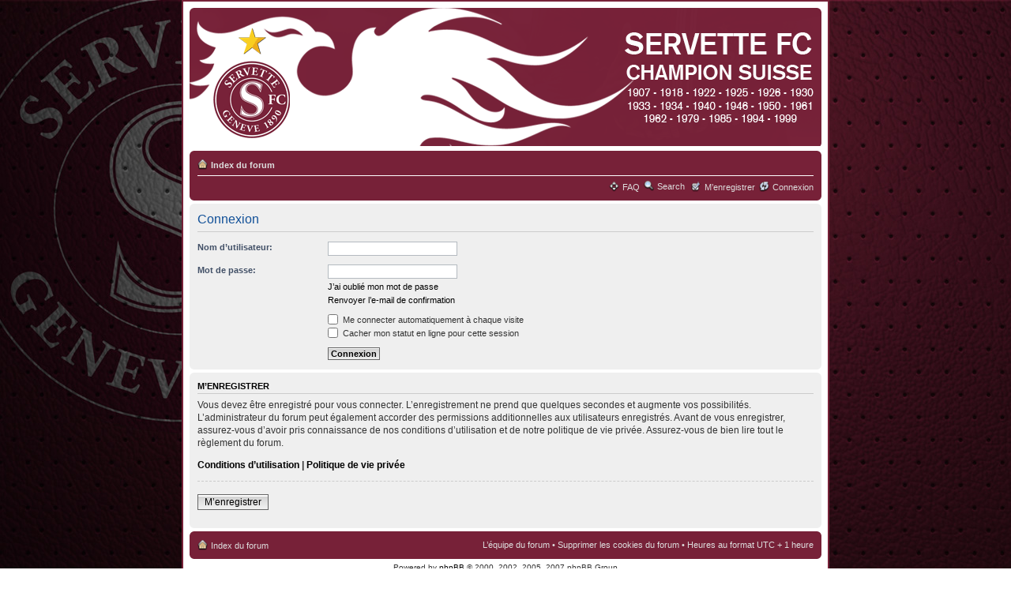

--- FILE ---
content_type: text/html; charset=UTF-8
request_url: http://www.sfc-forums.ch/sfcforums/ucp.php?mode=login&sid=653ed4f0f198971b365637c25475d5f2
body_size: 9081
content:
<!DOCTYPE html PUBLIC "-//W3C//DTD XHTML 1.0 Strict//EN" "http://www.w3.org/TR/xhtml1/DTD/xhtml1-strict.dtd">
<html xmlns="http://www.w3.org/1999/xhtml" dir="ltr" lang="fr-standard" xml:lang="fr-standard">
<head>

<meta http-equiv="content-type" content="text/html; charset=UTF-8" />
<meta http-equiv="content-style-type" content="text/css" />
<meta http-equiv="content-language" content="fr-standard" />
<meta http-equiv="imagetoolbar" content="no" />
<meta name="resource-type" content="document" />
<meta name="distribution" content="global" />
<meta name="copyright" content="2002-2006 phpBB Group" />
<meta name="keywords" content="" />
<meta name="description" content="" />
<title>sfc-forums.ch &bull; Panneau de l’utilisateur &bull; Connexion</title>

<!--
	phpBB style name: prosilver
	Based on style:   prosilver (this is the default phpBB3 style)
	Original author:  Tom Beddard ( http://www.subBlue.com/ )
	Modified by:      
	
	NOTE: This page was generated by phpBB, the free open-source bulletin board package.
	      The phpBB Group is not responsible for the content of this page and forum. For more information
	      about phpBB please visit http://www.phpbb.com
-->

<script type="text/javascript">
// <![CDATA[
	var jump_page = 'Entrer le numéro de page où vous souhaitez aller.:';
	var on_page = '';
	var per_page = '';
	var base_url = '';
	var style_cookie = 'phpBBstyle';
	var onload_functions = new Array();
	var onunload_functions = new Array();

	
	/**
	* Find a member
	*/
	function find_username(url)
	{
		popup(url, 760, 570, '_usersearch');
		return false;
	}

	/**
	* New function for handling multiple calls to window.onload and window.unload by pentapenguin
	*/
	window.onload = function()
	{
		for (i = 0; i <= onload_functions.length; i++)
		{
			eval(onload_functions[i]);
		}
	}

	window.onunload = function()
	{
		for (i = 0; i <= onunload_functions.length; i++)
		{
			eval(onunload_functions[i]);
		}
	}

// ]]>
</script>
<script type="text/javascript" src="./styles/Soccer-Style/template/styleswitcher.js"></script>
<script type="text/javascript" src="./styles/Soccer-Style/template/forum_fn.js"></script>

<link href="./styles/Soccer-Style/theme/print.css" rel="stylesheet" type="text/css" media="print" title="printonly" />
<link href="./style.php?sid=95a5394383f70f6e35a14cfec330460e&amp;id=3&amp;lang=fr" rel="stylesheet" type="text/css" media="screen, projection" />

<link href="./styles/Soccer-Style/theme/normal.css" rel="stylesheet" type="text/css" title="A" />
<link href="./styles/Soccer-Style/theme/medium.css" rel="alternate stylesheet" type="text/css" title="A+" />
<link href="./styles/Soccer-Style/theme/large.css" rel="alternate stylesheet" type="text/css" title="A++" />


</head>

<body id="phpbb" class="section-ucp ltr">

<div id="wrap">
	<a id="top" name="top" accesskey="t"></a>
	<div id="page-header">
		<div class="headerbar">
			<div class="inner"><span class="corners-top"><span></span></span>

			<div id="site-description">
				<a href="./index.php?sid=95a5394383f70f6e35a14cfec330460e" title="Index du forum" id="logo"><img src="images/spacer.gif" width="760" height="155" alt="" /></a>
				<!--<h1>sfc-forums.ch</h1>
				<p>Les forums de discussion des servettiens</p>-->
				<p style="display: none;"><a href="#start_here">Vers le contenu</a></p>
			</div>


			<span class="corners-bottom"><span></span></span></div>
		</div>

		<div class="navbar">
			<div class="inner"><span class="corners-top"><span></span></span>

			<ul class="linklist navlinks">
				<li class="icon-home"><a href="./index.php?sid=95a5394383f70f6e35a14cfec330460e" accesskey="h">Index du forum</a> </li>

				<!--<li class="rightside"><a href="#" onclick="fontsizeup(); return false;" class="fontsize" title="Modifier la taille de la police">Modifier la taille de la police</a></li>-->

							</ul>

			
			<ul class="linklist rightside">
				<li class="icon-faq"><a href="./faq.php?sid=95a5394383f70f6e35a14cfec330460e" title="Foire aux questions (Questions posées fréquemment)">FAQ</a></li>
                                        <li><a href="./search.php" class="icon-search">Search</a>&nbsp;</li> 
				<li class="icon-register"><a href="./ucp.php?mode=register&amp;sid=95a5394383f70f6e35a14cfec330460e">M’enregistrer</a></li>					<li class="icon-logout"><a href="./ucp.php?mode=login&amp;sid=95a5394383f70f6e35a14cfec330460e" title="Connexion" accesskey="l">Connexion</a></li>
							</ul>

			<span class="corners-bottom"><span></span></span></div>
		</div>

	</div>

	<a name="start_here"></a>
	<div id="page-body">
		
		 
<form action="./ucp.php?mode=login&amp;sid=95a5394383f70f6e35a14cfec330460e" method="post" id="login">
<div class="panel">
	<div class="inner"><span class="corners-top"><span></span></span>

	<div class="content">
		<h2>Connexion</h2>
		
		<fieldset class="fields1">
				<dl>
			<dt><label for="username">Nom d’utilisateur:</label></dt>
			<dd><input type="text" tabindex="1" name="username" id="username" size="25" value="" class="inputbox autowidth" /></dd>
		</dl>
		<dl>
			<dt><label for="password">Mot de passe:</label></dt>
			<dd><input type="password" tabindex="2" id="password" name="password" size="25" class="inputbox autowidth" /></dd>
			<dd><a href="./ucp.php?mode=sendpassword&amp;sid=95a5394383f70f6e35a14cfec330460e">J’ai oublié mon mot de passe</a></dd><dd><a href="./ucp.php?mode=resend_act&amp;sid=95a5394383f70f6e35a14cfec330460e">Renvoyer l’e-mail de confirmation</a></dd>		</dl>
		
				<dl>
			<dd><label for="autologin"><input type="checkbox" name="autologin" id="autologin" tabindex="4" /> Me connecter automatiquement à chaque visite</label></dd>			<dd><label for="viewonline"><input type="checkbox" name="viewonline" id="viewonline" tabindex="5" /> Cacher mon statut en ligne pour cette session</label></dd>
		</dl>
				<dl>
			<dt>&nbsp;</dt>
			<dd><input type="hidden" name="redirect" value="index.php" />
<input type="hidden" name="sid" value="95a5394383f70f6e35a14cfec330460e" />
<input type="submit" name="login" tabindex="6" value="Connexion" class="button1" /></dd>
		</dl>
	
		</fieldset>
	</div>
	<span class="corners-bottom"><span></span></span></div>
</div>

	<div class="panel">
		<div class="inner"><span class="corners-top"><span></span></span>

		<div class="content">
			<h3>M’enregistrer</h3>
			<p>Vous devez être enregistré pour vous connecter. L’enregistrement ne prend que quelques secondes et augmente vos possibilités. L’administrateur du forum peut également accorder des permissions additionnelles aux utilisateurs enregistrés. Avant de vous enregistrer, assurez-vous d’avoir pris connaissance de nos conditions d’utilisation et de notre politique de vie privée. Assurez-vous de bien lire tout le règlement du forum.</p>
			<p><strong><a href="./ucp.php?mode=terms&amp;sid=95a5394383f70f6e35a14cfec330460e">Conditions d’utilisation</a> | <a href="./ucp.php?mode=privacy&amp;sid=95a5394383f70f6e35a14cfec330460e">Politique de vie privée</a></strong></p>
			<hr class="dashed" />
			<p><a href="./ucp.php?mode=register&amp;sid=95a5394383f70f6e35a14cfec330460e" class="button2">M’enregistrer</a></p>
		</div>

		<span class="corners-bottom"><span></span></span></div>
	</div>

</form>

</div>

<div id="page-footer">

	<div class="navbar">
		<div class="inner"><span class="corners-top"><span></span></span>

		<ul class="linklist">
			<li class="icon-home"><a href="./index.php?sid=95a5394383f70f6e35a14cfec330460e" accesskey="h">Index du forum</a></li>
							<li class="rightside"><a href="./memberlist.php?mode=leaders&amp;sid=95a5394383f70f6e35a14cfec330460e">L’équipe du forum</a> &bull; <a href="./ucp.php?mode=delete_cookies&amp;sid=95a5394383f70f6e35a14cfec330460e">Supprimer les cookies du forum</a> &bull; Heures au format UTC + 1 heure </li>
		</ul>

		<span class="corners-bottom"><span></span></span></div>
	</div>
	
<!--
	We request you retain the full copyright notice below including the link to www.phpbb.com.
	This not only gives respect to the large amount of time given freely by the developers
	but also helps build interest, traffic and use of phpBB3. If you (honestly) cannot retain
	the full copyright we ask you at least leave in place the "Powered by phpBB" line, with
	"phpBB" linked to www.phpbb.com. If you refuse to include even this then support on our
	forums may be affected.

	The phpBB Group : 2006
//-->

	<div class="copyright">Powered by <a href="http://www.phpbb.com/">phpBB</a> &copy; 2000, 2002, 2005, 2007 phpBB Group
      <div class="copyright">Theme By WaterJetMedia <a href="http://www.waterjetmedia.com">-=Designed By WaterJetMedia=-</a> &copy; 2008 WaterJetMedia
		<br />Traduction par: <a href="http://forums.phpbb-fr.com">phpBB-fr.com</a> &amp; <a href="http://www.phpbb.biz">phpBB.biz</a>	</div>
</div>

</div>

<div>
	<a id="bottom" name="bottom" accesskey="z"></a>
	<img src="./cron.php?cron_type=tidy_sessions&amp;sid=95a5394383f70f6e35a14cfec330460e" width="1" height="1" alt="cron" /></div>

</body>
</html>